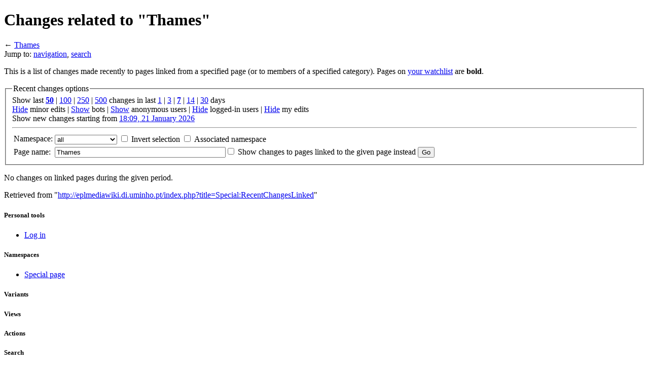

--- FILE ---
content_type: text/html; charset=UTF-8
request_url: https://eplmediawiki.di.uminho.pt/index.php?title=Special:RecentChangesLinked&limit=50&hideanons=1&target=Thames
body_size: 17812
content:
<!DOCTYPE html>
<html lang="en" dir="ltr" class="client-nojs">
<head>
<title>Changes related to "Thames" - eplmediawiki</title>
<meta charset="UTF-8" />
<meta name="generator" content="MediaWiki 1.20.0" />
<meta name="robots" content="noindex,nofollow" />
<link rel="shortcut icon" href="/favicon.ico" />
<link rel="search" type="application/opensearchdescription+xml" href="/opensearch_desc.php" title="eplmediawiki (en)" />
<link rel="EditURI" type="application/rsd+xml" href="http://eplmediawiki.di.uminho.pt/api.php?action=rsd" />
<link rel="alternate" type="application/atom+xml" title="&quot;Special:RecentChangesLinked&quot; Atom feed" href="/index.php?title=Special:RecentChangesLinked&amp;feed=atom&amp;target=Thames" />
<link rel="alternate" type="application/atom+xml" title="eplmediawiki Atom feed" href="/index.php?title=Special:RecentChanges&amp;feed=atom" />
<link rel="stylesheet" href="http://eplmediawiki.di.uminho.pt/load.php?debug=false&amp;lang=en&amp;modules=mediawiki.legacy.commonPrint%2Cshared%7Cmediawiki.special.changeslist%7Cskins.vector&amp;only=styles&amp;skin=vector&amp;*" />
<meta name="ResourceLoaderDynamicStyles" content="" />
<link rel="stylesheet" href="http://eplmediawiki.di.uminho.pt/load.php?debug=false&amp;lang=en&amp;modules=site&amp;only=styles&amp;skin=vector&amp;*" />
<style>a:lang(ar),a:lang(ckb),a:lang(fa),a:lang(kk-arab),a:lang(mzn),a:lang(ps),a:lang(ur){text-decoration:none}
/* cache key: mediawiki-mediawiki:resourceloader:filter:minify-css:7:1727b3891cc6b1b97c90211491a2ef10 */</style>

<script src="http://eplmediawiki.di.uminho.pt/load.php?debug=false&amp;lang=en&amp;modules=startup&amp;only=scripts&amp;skin=vector&amp;*"></script>
<script>if(window.mw){
mw.config.set({"wgCanonicalNamespace":"Special","wgCanonicalSpecialPageName":"Recentchangeslinked","wgNamespaceNumber":-1,"wgPageName":"Special:RecentChangesLinked","wgTitle":"RecentChangesLinked","wgCurRevisionId":0,"wgArticleId":0,"wgIsArticle":false,"wgAction":"view","wgUserName":null,"wgUserGroups":["*"],"wgCategories":[],"wgBreakFrames":true,"wgPageContentLanguage":"en","wgSeparatorTransformTable":["",""],"wgDigitTransformTable":["",""],"wgDefaultDateFormat":"dmy","wgMonthNames":["","January","February","March","April","May","June","July","August","September","October","November","December"],"wgMonthNamesShort":["","Jan","Feb","Mar","Apr","May","Jun","Jul","Aug","Sep","Oct","Nov","Dec"],"wgRelevantPageName":"Special:RecentChangesLinked"});
}</script><script>if(window.mw){
mw.loader.implement("user.options",function(){mw.user.options.set({"ccmeonemails":0,"cols":80,"date":"default","diffonly":0,"disablemail":0,"disablesuggest":0,"editfont":"default","editondblclick":0,"editsection":1,"editsectiononrightclick":0,"enotifminoredits":0,"enotifrevealaddr":0,"enotifusertalkpages":1,"enotifwatchlistpages":0,"extendwatchlist":0,"externaldiff":0,"externaleditor":0,"fancysig":0,"forceeditsummary":0,"gender":"unknown","hideminor":0,"hidepatrolled":0,"imagesize":2,"justify":0,"math":0,"minordefault":0,"newpageshidepatrolled":0,"nocache":0,"noconvertlink":0,"norollbackdiff":0,"numberheadings":0,"previewonfirst":0,"previewontop":1,"quickbar":5,"rcdays":7,"rclimit":50,"rememberpassword":0,"rows":25,"searchlimit":20,"showhiddencats":0,"showjumplinks":1,"shownumberswatching":1,"showtoc":1,"showtoolbar":1,"skin":"vector","stubthreshold":0,"thumbsize":2,"underline":2,"uselivepreview":0,"usenewrc":0,"watchcreations":0,"watchdefault":0,"watchdeletion":0,"watchlistdays":3,
"watchlisthideanons":0,"watchlisthidebots":0,"watchlisthideliu":0,"watchlisthideminor":0,"watchlisthideown":0,"watchlisthidepatrolled":0,"watchmoves":0,"wllimit":250,"variant":"en","language":"en","searchNs0":true,"searchNs1":false,"searchNs2":false,"searchNs3":false,"searchNs4":false,"searchNs5":false,"searchNs6":false,"searchNs7":false,"searchNs8":false,"searchNs9":false,"searchNs10":false,"searchNs11":false,"searchNs12":false,"searchNs13":false,"searchNs14":false,"searchNs15":false,"searchNs102":false,"searchNs103":false,"searchNs104":false,"searchNs105":false,"searchNs108":false,"searchNs109":false});;},{},{});mw.loader.implement("user.tokens",function(){mw.user.tokens.set({"editToken":"+\\","watchToken":false});;},{},{});
/* cache key: mediawiki-mediawiki:resourceloader:filter:minify-js:7:f8d4eb0b754852b476d1cecc53b49f52 */
}</script>
<script>if(window.mw){
mw.loader.load(["mediawiki.special.recentchanges","mediawiki.page.startup","mediawiki.legacy.wikibits","mediawiki.legacy.ajax","ext.smw.style"]);
}</script>
<!--[if lt IE 7]><style type="text/css">body{behavior:url("/skins/vector/csshover.min.htc")}</style><![endif]--></head>
<body class="mediawiki ltr sitedir-ltr ns--1 ns-special mw-special-Recentchangeslinked page-Special_RecentChangesLinked skin-vector action-view vector-animateLayout">
		<div id="mw-page-base" class="noprint"></div>
		<div id="mw-head-base" class="noprint"></div>
		<!-- content -->
		<div id="content" class="mw-body">
			<a id="top"></a>
			<div id="mw-js-message" style="display:none;"></div>
						<!-- firstHeading -->
			<h1 id="firstHeading" class="firstHeading"><span dir="auto">Changes related to "Thames"</span></h1>
			<!-- /firstHeading -->
			<!-- bodyContent -->
			<div id="bodyContent">
								<!-- subtitle -->
				<div id="contentSub">← <a href="/index.php?title=Thames" title="Thames">Thames</a></div>
				<!-- /subtitle -->
																<!-- jumpto -->
				<div id="jump-to-nav" class="mw-jump">
					Jump to:					<a href="#mw-head">navigation</a>, 					<a href="#p-search">search</a>
				</div>
				<!-- /jumpto -->
								<!-- bodycontent -->
				<div id="mw-content-text"><div class="mw-specialpage-summary">
<p>This is a list of changes made recently to pages linked from a specified page (or to members of a specified category).
Pages on <a href="/index.php?title=Special:Watchlist" title="Special:Watchlist">your watchlist</a> are <b>bold</b>.
</p>
</div>
<fieldset class="rcoptions">
<legend>Recent changes options</legend>
Show last <a href="/index.php?title=Special:RecentChangesLinked&amp;limit=50&amp;hideanons=1&amp;target=Thames" title="Special:RecentChangesLinked"><strong>50</strong></a> | <a href="/index.php?title=Special:RecentChangesLinked&amp;limit=100&amp;hideanons=1&amp;target=Thames" title="Special:RecentChangesLinked">100</a> | <a href="/index.php?title=Special:RecentChangesLinked&amp;limit=250&amp;hideanons=1&amp;target=Thames" title="Special:RecentChangesLinked">250</a> | <a href="/index.php?title=Special:RecentChangesLinked&amp;limit=500&amp;hideanons=1&amp;target=Thames" title="Special:RecentChangesLinked">500</a> changes in last <a href="/index.php?title=Special:RecentChangesLinked&amp;days=1&amp;from=&amp;hideanons=1&amp;target=Thames" title="Special:RecentChangesLinked">1</a> | <a href="/index.php?title=Special:RecentChangesLinked&amp;days=3&amp;from=&amp;hideanons=1&amp;target=Thames" title="Special:RecentChangesLinked">3</a> | <a href="/index.php?title=Special:RecentChangesLinked&amp;days=7&amp;from=&amp;hideanons=1&amp;target=Thames" title="Special:RecentChangesLinked"><strong>7</strong></a> | <a href="/index.php?title=Special:RecentChangesLinked&amp;days=14&amp;from=&amp;hideanons=1&amp;target=Thames" title="Special:RecentChangesLinked">14</a> | <a href="/index.php?title=Special:RecentChangesLinked&amp;days=30&amp;from=&amp;hideanons=1&amp;target=Thames" title="Special:RecentChangesLinked">30</a> days<br /><a href="/index.php?title=Special:RecentChangesLinked&amp;hideminor=1&amp;hideanons=1&amp;target=Thames" title="Special:RecentChangesLinked">Hide</a> minor edits | <a href="/index.php?title=Special:RecentChangesLinked&amp;hidebots=0&amp;hideanons=1&amp;target=Thames" title="Special:RecentChangesLinked">Show</a> bots | <a href="/index.php?title=Special:RecentChangesLinked&amp;hideanons=0&amp;target=Thames" title="Special:RecentChangesLinked">Show</a> anonymous users | <a href="/index.php?title=Special:RecentChangesLinked&amp;hideliu=1&amp;hideanons=1&amp;target=Thames" title="Special:RecentChangesLinked">Hide</a> logged-in users | <a href="/index.php?title=Special:RecentChangesLinked&amp;hidemyself=1&amp;hideanons=1&amp;target=Thames" title="Special:RecentChangesLinked">Hide</a> my edits<br />Show new changes starting from <a href="/index.php?title=Special:RecentChangesLinked&amp;from=20260121180953&amp;hideanons=1&amp;target=Thames" title="Special:RecentChangesLinked">18:09, 21 January 2026</a>
<hr />
<form action="/index.php"><table class="mw-recentchanges-table"><tr><td class="mw-label mw-namespace-label"><label for="namespace">Namespace:</label></td><td class="mw-input"><select id="namespace" name="namespace">
<option value="" selected="">all</option>
<option value="0">(Main)</option>
<option value="1">Talk</option>
<option value="2">User</option>
<option value="3">User talk</option>
<option value="4">Eplmediawiki</option>
<option value="5">Eplmediawiki talk</option>
<option value="6">File</option>
<option value="7">File talk</option>
<option value="8">MediaWiki</option>
<option value="9">MediaWiki talk</option>
<option value="10">Template</option>
<option value="11">Template talk</option>
<option value="12">Help</option>
<option value="13">Help talk</option>
<option value="14">Category</option>
<option value="15">Category talk</option>
<option value="102">Property</option>
<option value="103">Property talk</option>
<option value="104">Type</option>
<option value="105">Type talk</option>
<option value="108">Concept</option>
<option value="109">Concept talk</option>
</select> <input name="invert" type="checkbox" value="1" id="nsinvert" title="Check this box to hide changes to pages within the selected namespace (and the associated namespace if checked)" />&#160;<label for="nsinvert" title="Check this box to hide changes to pages within the selected namespace (and the associated namespace if checked)">Invert selection</label> <input name="associated" type="checkbox" value="1" id="nsassociated" title="Check this box to also include the talk or subject namespace associated with the selected namespace" />&#160;<label for="nsassociated" title="Check this box to also include the talk or subject namespace associated with the selected namespace">Associated namespace</label></td></tr><tr><td class="mw-label mw-target-label">Page name:</td><td class="mw-input"><input name="target" size="40" value="Thames" /><input name="showlinkedto" type="checkbox" value="1" id="showlinkedto" /> <label for="showlinkedto">Show changes to pages linked to the given page instead</label> <input type="submit" value="Go" /></td></tr></table><input type="hidden" value="1" name="hideanons" /><input type="hidden" value="Special:RecentChangesLinked" name="title" /></form>
</fieldset>
<p>No changes on linked pages during the given period.
</p></div>				<!-- /bodycontent -->
								<!-- printfooter -->
				<div class="printfooter">
				Retrieved from "<a href="http://eplmediawiki.di.uminho.pt/index.php?title=Special:RecentChangesLinked">http://eplmediawiki.di.uminho.pt/index.php?title=Special:RecentChangesLinked</a>"				</div>
				<!-- /printfooter -->
												<!-- catlinks -->
				<div id='catlinks' class='catlinks catlinks-allhidden'></div>				<!-- /catlinks -->
												<div class="visualClear"></div>
				<!-- debughtml -->
								<!-- /debughtml -->
			</div>
			<!-- /bodyContent -->
		</div>
		<!-- /content -->
		<!-- header -->
		<div id="mw-head" class="noprint">
			
<!-- 0 -->
<div id="p-personal" class="">
	<h5>Personal tools</h5>
	<ul>
		<li id="pt-login"><a href="/index.php?title=Special:UserLogin&amp;returnto=Special%3ARecentChangesLinked&amp;returntoquery=limit%3D50%26hideanons%3D1%26target%3DThames" title="You are encouraged to log in; however, it is not mandatory [o]" accesskey="o">Log in</a></li>
	</ul>
</div>

<!-- /0 -->
			<div id="left-navigation">
				
<!-- 0 -->
<div id="p-namespaces" class="vectorTabs">
	<h5>Namespaces</h5>
	<ul>
					<li  id="ca-nstab-special" class="selected"><span><a href="/index.php?title=Special:RecentChangesLinked&amp;limit=50&amp;hideanons=1&amp;target=Thames"  title="This is a special page, you cannot edit the page itself">Special page</a></span></li>
			</ul>
</div>

<!-- /0 -->

<!-- 1 -->
<div id="p-variants" class="vectorMenu emptyPortlet">
	<h4>
		</h4>
	<h5><span>Variants</span><a href="#"></a></h5>
	<div class="menu">
		<ul>
					</ul>
	</div>
</div>

<!-- /1 -->
			</div>
			<div id="right-navigation">
				
<!-- 0 -->
<div id="p-views" class="vectorTabs emptyPortlet">
	<h5>Views</h5>
	<ul>
			</ul>
</div>

<!-- /0 -->

<!-- 1 -->
<div id="p-cactions" class="vectorMenu emptyPortlet">
	<h5><span>Actions</span><a href="#"></a></h5>
	<div class="menu">
		<ul>
					</ul>
	</div>
</div>

<!-- /1 -->

<!-- 2 -->
<div id="p-search">
	<h5><label for="searchInput">Search</label></h5>
	<form action="/index.php" id="searchform">
				<div>
			<input type="search" name="search" title="Search eplmediawiki [f]" accesskey="f" id="searchInput" />			<input type="submit" name="go" value="Go" title="Go to a page with this exact name if exists" id="searchGoButton" class="searchButton" />			<input type="submit" name="fulltext" value="Search" title="Search the pages for this text" id="mw-searchButton" class="searchButton" />					<input type='hidden' name="title" value="Special:Search"/>
		</div>
	</form>
</div>

<!-- /2 -->
			</div>
		</div>
		<!-- /header -->
		<!-- panel -->
			<div id="mw-panel" class="noprint">
				<!-- logo -->
					<div id="p-logo"><a style="background-image: url(/logo.jpg);" href="/index.php?title=Main_Page"  title="Visit the main page"></a></div>
				<!-- /logo -->
				
<!-- navigation -->
<div class="portal" id='p-navigation'>
	<h5>Navigation</h5>
	<div class="body">
		<ul>
			<li id="n-mainpage-description"><a href="/index.php?title=Main_Page" title="Visit the main page [z]" accesskey="z">Main page</a></li>
			<li id="n-Basic-Concepts"><a href="/index.php?title=Category:Basic_Concepts">Basic Concepts</a></li>
			<li id="n-Languages-and-Grammars"><a href="/index.php?title=Category:Languages_and_Grammars">Languages and Grammars</a></li>
			<li id="n-Compiler-Generators"><a href="/index.php?title=Category:Compiler_Generators">Compiler Generators</a></li>
			<li id="n-Virtual-Machines"><a href="/index.php?title=Category:Virtual_Machines">Virtual Machines</a></li>
			<li id="n-Tools-.26-Utilities"><a href="/index.php?title=Category:Tools_%26_Utilities">Tools &amp; Utilities</a></li>
		</ul>
	</div>
</div>

<!-- /navigation -->

<!-- extras -->
<div class="portal" id='p-extras'>
	<h5>extras</h5>
	<div class="body">
		<ul>
			<li id="n-Team"><a href="/index.php?title=Team">Team</a></li>
			<li id="n-portal"><a href="/index.php?title=Eplmediawiki:Community_portal" title="About the project, what you can do, where to find things">Community portal</a></li>
			<li id="n-currentevents"><a href="/index.php?title=Eplmediawiki:Current_events" title="Find background information on current events">Current events</a></li>
			<li id="n-recentchanges"><a href="/index.php?title=Special:RecentChanges" title="A list of recent changes in the wiki [r]" accesskey="r">Recent changes</a></li>
			<li id="n-randompage"><a href="/index.php?title=Special:Random" title="Load a random page [x]" accesskey="x">Random page</a></li>
			<li id="n-help"><a href="/index.php?title=Help:Contents" title="The place to find out">Help</a></li>
		</ul>
	</div>
</div>

<!-- /extras -->

<!-- SEARCH -->

<!-- /SEARCH -->

<!-- TOOLBOX -->
<div class="portal" id='p-tb'>
	<h5>Toolbox</h5>
	<div class="body">
		<ul>
			<li id="feedlinks"><a href="/index.php?title=Special:RecentChangesLinked&amp;feed=atom&amp;target=Thames" id="feed-atom" rel="alternate" type="application/atom+xml" class="feedlink" title="Atom feed for this page">Atom</a></li>
			<li id="t-specialpages"><a href="/index.php?title=Special:SpecialPages" title="A list of all special pages [q]" accesskey="q">Special pages</a></li>
		</ul>
	</div>
</div>

<!-- /TOOLBOX -->

<!-- LANGUAGES -->

<!-- /LANGUAGES -->
			</div>
		<!-- /panel -->
		<!-- footer -->
		<div id="footer">
							<ul id="footer-places">
											<li id="footer-places-privacy"><a href="/index.php?title=Eplmediawiki:Privacy_policy" title="Eplmediawiki:Privacy policy">Privacy policy</a></li>
											<li id="footer-places-about"><a href="/index.php?title=Eplmediawiki:About" title="Eplmediawiki:About">About eplmediawiki</a></li>
											<li id="footer-places-disclaimer"><a href="/index.php?title=Eplmediawiki:General_disclaimer" title="Eplmediawiki:General disclaimer">Disclaimers</a></li>
									</ul>
										<ul id="footer-icons" class="noprint">
					<li id="footer-poweredbyico">
						<a href="//www.mediawiki.org/"><img src="/skins/common/images/poweredby_mediawiki_88x31.png" alt="Powered by MediaWiki" width="88" height="31" /></a>
						<a href="https://www.semantic-mediawiki.org/wiki/Semantic_MediaWiki"><img src="/extensions/SemanticMediaWiki/includes/../resources/images/smw_button.png" alt="Powered by Semantic MediaWiki" width="88" height="31" /></a>
					</li>
				</ul>
						<div style="clear:both"></div>
		</div>
		<!-- /footer -->
		<script>if(window.mw){
mw.loader.state({"site":"loading","user":"missing","user.groups":"ready"});
}</script>
<script src="http://eplmediawiki.di.uminho.pt/load.php?debug=false&amp;lang=en&amp;modules=skins.vector&amp;only=scripts&amp;skin=vector&amp;*"></script>
<script>if(window.mw){
mw.loader.load(["mediawiki.user","mediawiki.page.ready","mediawiki.searchSuggest"], null, true);
}</script>
<script src="http://eplmediawiki.di.uminho.pt/load.php?debug=false&amp;lang=en&amp;modules=site&amp;only=scripts&amp;skin=vector&amp;*"></script>
<!-- Served in 0.177 secs. -->
	</body>
</html>
